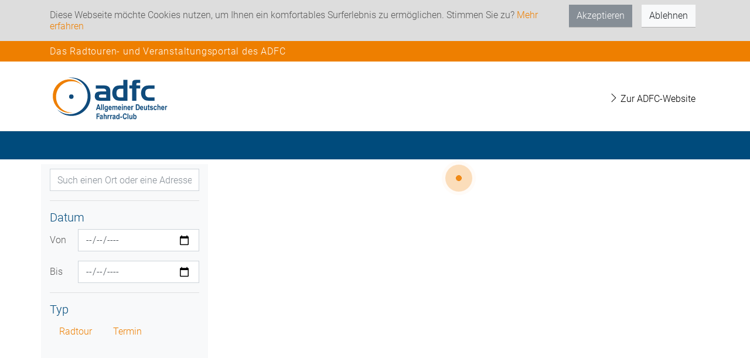

--- FILE ---
content_type: image/svg+xml
request_url: https://touren-termine.adfc.de/assets/logo-white-748162670d6bebef4fc81763025d95ce.svg
body_size: 877
content:
<svg xmlns="http://www.w3.org/2000/svg" width="106.446" height="39.905" viewBox="0 0 106.446 39.905"><g fill="#FFF"><path d="M101.962 24.313c-1.424 0-2.484 0-3.334-.516-1.302-.788-1.878-2.061-1.878-3.97 0-3.697 1.605-4.606 5.212-4.606h4.484v-3.454h-5.727c-2.637 0-4.516.485-6 1.908-1.485 1.425-2.364 3.638-2.364 6.152 0 2.394.909 4.576 2.364 6.002 1.484 1.452 3.363 1.908 6 1.908h5.727v-3.425h-4.484zm-18.888-9.364v12.789h4.363V14.949h3.999v-3.182h-3.999v-1.271c0-1.093.667-1.426 2-1.426h1.999V5.979h-3.999c-3.424 0-4.363.909-4.363 4.151v1.637h-3.031v3.182h3.031zm-9.2 9.364h-2.88c-3.121 0-4.363-1.121-4.363-4.455 0-3.455 1.425-4.637 4.696-4.637h2.547v9.092zm4.212 3.425V5.979h-4.212v5.788h-3.606c-2.879 0-4.819.545-6.333 2.453-1.152 1.456-1.729 3.214-1.729 5.334 0 5.092 2.819 8.184 7.789 8.184h8.091zm-27.485-3.213c-1.546 0-2.304-.182-2.304-1.516 0-1.425.817-1.788 2.606-1.788h4.97v3.304h-5.272zm-5.606-12.757v3.303h7.029c2.667 0 3.818.546 3.818 2.576v.394h-5.545c-4.455 0-6.365 1.395-6.365 5.092 0 2.938 1.758 4.606 4.94 4.606h11.333V17.737c0-3.939-2.212-5.97-6.576-5.97h-8.634zM21.21 36.291c-.5.046-1.007.073-1.519.073-8.991 0-16.306-7.314-16.306-16.306 0-8.99 7.314-16.306 16.306-16.306 4.407 0 8.407 1.761 11.344 4.611-3.199-3.981-8.103-6.536-13.596-6.536C7.823 1.828 0 9.65 0 19.267s7.823 17.44 17.439 17.44c1.295 0 2.556-.147 3.771-.416"/><path d="M19.582 0c-1.4 0-2.768.146-4.087.422a19.38 19.38 0 0 1 2.042-.111c10.436 0 18.925 8.489 18.925 18.923s-8.489 18.922-18.925 18.922a18.86 18.86 0 0 1-13.357-5.53c3.663 4.443 9.207 7.28 15.402 7.28 11.003 0 19.955-8.95 19.955-19.952S30.585 0 19.582 0"/><path d="M21.711 19.815a2.344 2.344 0 1 1-4.689.001 2.344 2.344 0 0 1 4.689-.001"/></g></svg>

--- FILE ---
content_type: image/svg+xml
request_url: https://touren-termine.adfc.de/assets/logo-full.svg
body_size: 5410
content:
<svg xmlns="http://www.w3.org/2000/svg" xmlns:xlink="http://www.w3.org/1999/xlink" version="1.2" width="400" height="155" viewBox="0 0 320 124"><defs><symbol id="n" overflow="visible"><path d="M.797-6.734h1.64v.906c.59-.707 1.297-1.063 2.11-1.063.426 0 .797.09 1.11.266.32.18.585.445.796.797.29-.352.61-.617.953-.797.34-.176.707-.266 1.094-.266.496 0 .922.102 1.266.297.34.2.597.496.765.89.121.282.188.747.188 1.391V0H8.938v-3.86c0-.663-.067-1.093-.188-1.28-.168-.258-.426-.391-.766-.391-.25 0-.488.082-.703.234a1.273 1.273 0 0 0-.484.672c-.094.293-.14.758-.14 1.39V0H4.874v-3.688c0-.652-.035-1.078-.094-1.265a.827.827 0 0 0-.297-.438.985.985 0 0 0-.546-.14c-.274 0-.52.082-.735.234a1.287 1.287 0 0 0-.484.64c-.094.274-.14.731-.14 1.376V0H.796v-6.734zm0 0"/></symbol><symbol id="g" overflow="visible"><path d="M.938-7.656v-1.657h1.78v1.657H.939zM.938 0v-6.734h1.78V0H.939zm0 0"/></symbol><symbol id="i" overflow="visible"><path d="M4.031-6.734v1.421H2.813v2.704c0 .554.007.879.03.968.02.094.071.176.157.235.082.054.18.078.297.078.164 0 .406-.055.719-.172l.156 1.39a3.595 3.595 0 0 1-1.406.266C2.44.156 2.148.102 1.89 0c-.262-.113-.457-.254-.579-.422-.117-.176-.195-.41-.234-.703-.043-.207-.062-.625-.062-1.25v-2.938H.203v-1.421h.813v-1.344l1.796-1.047v2.39h1.22zm0 0"/></symbol><symbol id="a" overflow="visible"><path d="M.719-2.484v-1.782h3.515v1.782H.72zm0 0"/></symbol><symbol id="b" overflow="visible"><path d="M7.11 0H5.452v-.984a2.623 2.623 0 0 1-.969.859A2.56 2.56 0 0 1 3.36.156c-.78 0-1.449-.312-2-.937-.554-.621-.828-1.492-.828-2.61 0-1.144.266-2.015.797-2.609.54-.59 1.223-.89 2.047-.89.746 0 1.398.316 1.953.937v-3.36H7.11V0zM2.36-3.516c0 .72.097 1.243.296 1.563.278.469.68.703 1.203.703.403 0 .754-.172 1.047-.516.29-.351.438-.879.438-1.578 0-.77-.145-1.328-.422-1.672a1.348 1.348 0 0 0-1.078-.515c-.418 0-.774.176-1.063.515-.281.336-.422.836-.422 1.5zm0 0"/></symbol><symbol id="p" overflow="visible"><path d="M4.844-2.14l1.765.296c-.23.649-.59 1.145-1.078 1.485-.492.343-1.105.515-1.843.515-1.18 0-2.051-.383-2.61-1.156-.45-.613-.672-1.383-.672-2.313 0-1.12.29-2 .875-2.624.59-.633 1.332-.954 2.219-.954 1.008 0 1.8.336 2.375 1 .582.657.855 1.668.828 3.032H2.234c.02.53.164.945.438 1.234.27.293.613.438 1.031.438.277 0 .516-.07.703-.22.184-.152.332-.398.438-.734zm.093-1.813c-.011-.508-.148-.899-.406-1.172a1.212 1.212 0 0 0-.922-.406c-.386 0-.71.144-.968.422-.25.293-.375.68-.375 1.156h2.671zm0 0"/></symbol><symbol id="k" overflow="visible"><path d="M2.64 0H.86v-6.734h1.656v.953c.277-.457.535-.754.765-.89.227-.145.485-.22.766-.22.402 0 .797.114 1.172.329L4.672-5c-.305-.195-.586-.297-.844-.297a.98.98 0 0 0-.64.219c-.168.137-.305.387-.407.75-.094.355-.14 1.105-.14 2.25V0zm0 0"/></symbol><symbol id="r" overflow="visible"><path d="M2.266-4.688L.64-4.984c.183-.645.5-1.125.937-1.438.445-.308 1.11-.469 1.984-.469.801 0 1.395.098 1.782.282.383.187.656.43.812.718.164.293.25.825.25 1.594L6.39-2.219c0 .594.023 1.035.078 1.313.058.281.172.586.328.906H5.03a2.817 2.817 0 0 1-.172-.531c-.03-.102-.054-.172-.062-.203-.313.293-.645.52-.984.671a2.839 2.839 0 0 1-1.11.22c-.7 0-1.246-.188-1.64-.563C.663-.79.469-1.27.469-1.844c0-.37.086-.71.265-1.015.184-.301.442-.532.766-.688.332-.152.805-.297 1.422-.422.832-.152 1.41-.3 1.734-.437v-.172c0-.34-.09-.586-.265-.734-.168-.145-.489-.22-.954-.22-.312 0-.558.067-.734.188-.18.125-.324.348-.437.657zm2.39 1.454c-.23.074-.597.164-1.093.265-.493.106-.817.211-.97.313-.23.168-.343.379-.343.625 0 .25.094.472.281.656.184.18.422.266.703.266.32 0 .63-.102.922-.313a1.03 1.03 0 0 0 .422-.594c.05-.144.078-.43.078-.859v-.36zm0 0"/></symbol><symbol id="c" overflow="visible"><path d="M5.375 0v-1.016c-.25.368-.582.653-.984.86a2.682 2.682 0 0 1-1.25.312A2.57 2.57 0 0 1 1.906-.14a1.762 1.762 0 0 1-.781-.843C.969-1.348.891-1.844.891-2.47v-4.265h1.78v3.093c0 .95.032 1.536.095 1.75.07.211.191.38.359.5.176.125.398.188.672.188.3 0 .57-.082.812-.25.246-.164.414-.375.5-.625.09-.246.141-.852.141-1.813v-2.843h1.781V0H5.375zm0 0"/></symbol><symbol id="d" overflow="visible"><path d="M.86 0v-9.313h1.78v3.36c.551-.621 1.204-.938 1.954-.938.82 0 1.5.301 2.031.891.54.594.813 1.45.813 2.563 0 1.148-.278 2.035-.829 2.656-.543.625-1.207.937-1.984.937-.387 0-.77-.097-1.14-.281a2.772 2.772 0 0 1-.97-.86V0H.86zm1.765-3.516c0 .7.11 1.215.328 1.547.309.48.723.719 1.235.719.394 0 .726-.164 1-.5.277-.34.421-.879.421-1.61 0-.757-.144-1.312-.421-1.656a1.308 1.308 0 0 0-1.063-.515c-.43 0-.79.168-1.078.5-.281.336-.422.84-.422 1.515zm0 0"/></symbol><symbol id="q" overflow="visible"><path d="M7.063 0H5.28v-3.438c0-.726-.043-1.195-.125-1.406a.957.957 0 0 0-.375-.5 1.018 1.018 0 0 0-.61-.187c-.304 0-.581.09-.827.265-.242.168-.41.395-.5.672-.094.274-.14.79-.14 1.547V0H.921v-6.734h1.656v.984c.582-.758 1.32-1.14 2.219-1.14.394 0 .754.074 1.078.218.32.137.566.317.734.531.176.22.297.473.36.75.058.282.093.684.093 1.204V0zm0 0"/></symbol><symbol id="h" overflow="visible"><path d="M.766.438l2.046.25c.028.238.11.406.235.5.164.12.43.187.797.187.457 0 .804-.074 1.047-.219A.943.943 0 0 0 5.25.72c.05-.156.078-.434.078-.828v-.985C4.797-.364 4.121 0 3.312 0c-.906 0-1.628-.383-2.156-1.156-.418-.602-.625-1.352-.625-2.25 0-1.133.27-2 .813-2.594.55-.59 1.226-.89 2.031-.89.832 0 1.52.367 2.063 1.093v-.937h1.671v6.046c0 .79-.07 1.383-.203 1.782-.125.394-.308.703-.547.922a2.46 2.46 0 0 1-.953.53c-.398.122-.898.188-1.5.188-1.136 0-1.945-.199-2.422-.593-.48-.387-.718-.883-.718-1.485V.437zm1.593-3.954c0 .72.133 1.246.407 1.579.277.335.625.5 1.03.5.434 0 .806-.172 1.11-.516.301-.34.453-.848.453-1.516 0-.695-.148-1.21-.437-1.547a1.362 1.362 0 0 0-1.094-.515c-.43 0-.785.168-1.062.5-.274.336-.407.84-.407 1.515zm0 0"/></symbol><symbol id="f" overflow="visible"><path d="M.313-1.922l1.78-.281c.071.355.223.621.454.797.238.18.566.265.984.265.465 0 .817-.082 1.047-.25a.557.557 0 0 0 .234-.468.51.51 0 0 0-.125-.344c-.093-.082-.292-.16-.593-.235-1.438-.308-2.352-.601-2.735-.874C.816-3.676.547-4.18.547-4.829c0-.582.226-1.07.687-1.469.465-.394 1.188-.594 2.157-.594.925 0 1.613.153 2.062.454.445.292.754.738.922 1.328l-1.688.312a1.056 1.056 0 0 0-.406-.594c-.199-.144-.488-.218-.86-.218-.468 0-.808.066-1.015.187a.437.437 0 0 0-.203.375c0 .125.063.23.188.313.152.125.707.3 1.656.515.957.211 1.625.473 2 .782.371.324.562.769.562 1.328 0 .617-.261 1.148-.78 1.593-.524.45-1.29.672-2.298.672-.918 0-1.648-.187-2.187-.562A2.508 2.508 0 0 1 .312-1.922zm0 0"/></symbol><symbol id="t" overflow="visible"><path d="M6.813-4.75l-1.766.313c-.055-.34-.192-.602-.406-.782-.211-.176-.48-.265-.813-.265-.437 0-.793.152-1.062.453-.262.304-.391.82-.391 1.547 0 .793.133 1.355.406 1.687.27.336.63.5 1.078.5.34 0 .618-.094.829-.281.214-.195.367-.531.453-1l1.765.297c-.187.804-.543 1.414-1.062 1.828-.512.406-1.2.61-2.063.61-.992 0-1.777-.313-2.36-.938C.837-1.402.548-2.266.548-3.36c0-1.114.289-1.977.875-2.594.582-.621 1.379-.938 2.39-.938.82 0 1.473.18 1.954.532.488.355.836.894 1.046 1.609zm0 0"/></symbol><symbol id="s" overflow="visible"><path d="M2.703-9.313v3.422c.582-.664 1.274-1 2.078-1 .403 0 .77.082 1.094.235.332.148.582.34.75.578.164.242.281.508.344.797.058.281.093.726.093 1.328V0h-1.78v-3.563c0-.707-.04-1.156-.11-1.343a.881.881 0 0 0-.36-.453 1.126 1.126 0 0 0-.64-.172c-.293 0-.559.074-.797.218-.23.149-.402.368-.516.657-.105.281-.156.71-.156 1.281V0H.922v-9.313h1.781zm0 0"/></symbol><symbol id="e" overflow="visible"><path d="M.938-9.313h3.437c.77 0 1.36.067 1.766.188a3.02 3.02 0 0 1 1.406.86c.383.406.676.91.875 1.5.207.593.312 1.331.312 2.202 0 .762-.097 1.426-.28 1.985-.231.68-.567 1.226-1 1.64-.325.313-.763.56-1.313.735C5.723-.066 5.164 0 4.469 0H.937v-9.313zm1.875 1.579v6.171h1.406c.527 0 .91-.03 1.14-.093.301-.07.551-.196.75-.375.207-.184.375-.489.5-.906.121-.415.188-.985.188-1.704 0-.714-.067-1.27-.188-1.656-.125-.383-.304-.687-.53-.906a1.805 1.805 0 0 0-.876-.438c-.262-.058-.777-.093-1.547-.093h-.844zm0 0"/></symbol><symbol id="j" overflow="visible"><path d="M9.344 0H7.297l-.813-2.11H2.766L2 0H0l3.625-9.313h1.984L9.344 0zM5.875-3.688L4.594-7.14l-1.25 3.454h2.531zm0 0"/></symbol><symbol id="l" overflow="visible"><path d="M.953 0v-9.313h6.39v1.579h-4.5v2.203H6.72v1.578H2.844V0H.954zm0 0"/></symbol><symbol id="m" overflow="visible"><path d="M6.906-3.422l1.813.578c-.281 1.012-.746 1.77-1.39 2.266-.65.492-1.474.734-2.47.734-1.242 0-2.261-.422-3.062-1.265-.793-.84-1.188-2-1.188-3.47 0-1.538.399-2.737 1.204-3.593.8-.863 1.851-1.297 3.156-1.297 1.133 0 2.062.34 2.781 1.016.414.398.734.973.953 1.719l-1.86.437c-.116-.476-.35-.86-.702-1.14-.344-.278-.77-.422-1.266-.422-.688 0-1.254.254-1.688.75-.43.492-.64 1.293-.64 2.406 0 1.168.21 2.004.64 2.5.426.5.977.75 1.657.75.496 0 .926-.156 1.281-.469.363-.32.625-.82.781-1.5zm0 0"/></symbol><symbol id="o" overflow="visible"><path d="M.938 0v-9.313h1.78V0H.939zm0 0"/></symbol></defs><g transform="translate(-146.647 -55.693) scale(.37844)" fill="#0f4b7c"><use transform="matrix(3.51793 0 0 4.27025 399.807 -2542.761)" x="136.364" y="702.193" width="595.276" height="841.89" xlink:href="#a"/><use transform="matrix(3.49522 0 0 4.27726 16.668 -1565.828)" x="238.919" y="472.659" width="595.276" height="841.89" xlink:href="#b"/><use transform="matrix(3.5053 0 0 4.28594 165.83 -1633.468)" x="250.906" y="472.659" width="595.276" height="841.89" xlink:href="#c"/><use transform="matrix(3.5251 0 0 4.27467 666.926 -1628.04)" x="86.048" y="487.492" width="595.276" height="841.89" xlink:href="#d"/><use transform="matrix(3.52155 0 0 4.29364 162.57 -1700.733)" x="234.429" y="487.492" width="595.276" height="841.89" xlink:href="#e"/><use transform="matrix(3.5363 0 0 4.29992 199.252 -1703.951)" x="251.662" y="487.492" width="595.276" height="841.89" xlink:href="#f"/><use transform="matrix(3.47343 0 0 4.30397 -72.491 -1705.638)" x="277.147" y="487.492" width="595.276" height="841.89" xlink:href="#g"/><use transform="matrix(3.50396 0 0 4.28352 -214.175 -1695.787)" x="280.895" y="487.492" width="595.276" height="841.89" xlink:href="#h"/><use transform="matrix(3.51653 0 0 4.27906 56.73 -1693.697)" x="289.134" y="487.492" width="595.276" height="841.89" xlink:href="#i"/><use transform="matrix(3.55983 0 0 4.28003 -129.812 -1757.73)" x="236.384" y="502.324" width="595.276" height="841.89" xlink:href="#j"/><use transform="matrix(3.54888 0 0 4.28108 83.167 -1758.195)" x="246.12" y="502.324" width="595.276" height="841.89" xlink:href="#k"/><use transform="matrix(3.49926 0 0 4.25045 360.366 -1742.546)" x="100.517" y="517.157" width="595.276" height="841.89" xlink:href="#l"/><use transform="matrix(3.4967 0 0 4.2748 517.274 -1754.964)" x="108.755" y="517.157" width="595.276" height="841.89" xlink:href="#m"/><use transform="matrix(3.48153 0 0 4.26803 -101.715 -1941.542)" x="265.887" y="546.823" width="595.276" height="841.89" xlink:href="#n"/><use transform="matrix(3.57962 0 0 4.26806 522.185 -2005.019)" x="62.073" y="561.655" width="595.276" height="841.89" xlink:href="#o"/><use transform="matrix(3.5495 0 0 4.31146 564.239 -2029.046)" x="65.822" y="561.655" width="595.276" height="841.89" xlink:href="#p"/><use transform="matrix(3.51592 0 0 4.2784 563.432 -2010.736)" x="96.552" y="561.655" width="595.276" height="841.89" xlink:href="#q"/><use transform="matrix(3.52016 0 0 4.2828 367.673 -1949.664)" x="104.791" y="561.655" width="595.276" height="841.89" xlink:href="#r"/><use transform="matrix(3.50745 0 0 4.2843 491.014 -2014.127)" x="184.968" y="561.655" width="595.276" height="841.89" xlink:href="#s"/><use transform="matrix(3.53654 0 0 4.2975 359.411 -2021.424)" x="213.434" y="561.655" width="595.276" height="841.89" xlink:href="#t"/><use transform="matrix(3.57962 0 0 4.26806 534.65 -2005.019)" x="62.073" y="561.655" width="595.276" height="841.89" xlink:href="#o"/><use transform="matrix(3.5495 0 0 4.31146 630.77 -2029.046)" x="65.822" y="561.655" width="595.276" height="841.89" xlink:href="#p"/><use transform="matrix(3.5495 0 0 4.31146 697.183 -2029.046)" x="65.822" y="561.655" width="595.276" height="841.89" xlink:href="#p"/><use transform="matrix(3.5495 0 0 4.31146 786.075 -2029.046)" x="65.822" y="561.655" width="595.276" height="841.89" xlink:href="#p"/><use transform="matrix(3.5495 0 0 4.31146 934.165 -2029.046)" x="65.822" y="561.655" width="595.276" height="841.89" xlink:href="#p"/><use transform="matrix(3.54888 0 0 4.28108 319.967 -1758.195)" x="246.12" y="502.324" width="595.276" height="841.89" xlink:href="#k"/><use transform="matrix(3.50745 0 0 4.2843 113.495 -1950.41)" x="184.968" y="561.655" width="595.276" height="841.89" xlink:href="#s"/><use transform="matrix(3.54888 0 0 4.28108 -83.49 -1694.652)" x="246.12" y="502.324" width="595.276" height="841.89" xlink:href="#k"/><use transform="matrix(3.54888 0 0 4.28108 -65.556 -1694.652)" x="246.12" y="502.324" width="595.276" height="841.89" xlink:href="#k"/><use transform="matrix(3.52016 0 0 4.2828 456.967 -1949.664)" x="104.791" y="561.655" width="595.276" height="841.89" xlink:href="#r"/><use transform="matrix(3.57962 0 0 4.26806 707.292 -1941.361)" x="62.073" y="561.655" width="595.276" height="841.89" xlink:href="#o"/><use transform="matrix(3.5053 0 0 4.28594 62.935 -1569.925)" x="250.906" y="472.659" width="595.276" height="841.89" xlink:href="#c"/></g><path d="M122.208 27.585v8.38h17.838c6.777 0 9.695 1.387 9.695 6.54v1.003h-14.072c-11.309 0-16.151 3.539-16.151 12.913 0 7.47 4.46 11.692 12.53 11.692h28.774v-25.38c0-9.996-5.618-15.148-16.7-15.148h-21.914zm14.227 32.375c-3.922 0-5.846-.456-5.846-3.839 0-3.621 2.08-4.542 6.611-4.542h12.623v8.38h-13.388zm69.768 8.153v-55.22h-10.698v14.692h-9.147c-7.315 0-12.23 1.386-16.079 6.228-2.918 3.694-4.387 8.154-4.387 13.534 0 12.923 7.16 20.766 19.773 20.766h20.538zm-10.698-8.691H188.2c-7.926 0-11.071-2.846-11.071-11.299 0-8.774 3.61-11.775 11.92-11.775h6.456v23.074zm23.352-23.767v32.458h11.082V35.655h10.15v-8.07h-10.15v-3.229c0-2.773 1.686-3.621 5.07-3.621h5.08v-7.843h-10.15c-8.692 0-11.082 2.308-11.082 10.533v4.16h-7.687v8.07h7.687zm47.947 23.767c-3.621 0-6.311 0-8.463-1.304-3.301-1.997-4.77-5.225-4.77-10.078 0-9.384 4.076-11.692 13.233-11.692h11.382v-8.763h-14.538c-6.694 0-11.464 1.23-15.23 4.842-3.766 3.61-6.001 9.23-6.001 15.613 0 6.074 2.307 11.62 6.001 15.23 3.766 3.694 8.536 4.843 15.23 4.843h14.538v-8.691h-11.382" fill="#0f4b7c"/><path d="M61.834 99.03a39.453 39.453 0 0 1-3.849.185c-22.825 0-41.387-18.562-41.387-41.387 0-22.814 18.562-41.377 41.387-41.377 11.185 0 21.335 4.46 28.795 11.692-8.122-10.098-20.569-16.586-34.516-16.586C27.855 11.557 8 31.413 8 55.821s19.855 44.264 44.264 44.264c3.29 0 6.487-.373 9.57-1.056" fill="#ee7f01"/><path d="M57.706 6.922c-3.56 0-7.025.373-10.378 1.066a47.768 47.768 0 0 1 5.184-.28c26.488 0 48.04 21.542 48.04 48.03 0 26.478-21.552 48.03-48.04 48.03-13.213 0-25.205-5.37-33.907-14.04 9.302 11.277 23.374 18.479 39.101 18.479 27.926 0 50.648-22.722 50.648-50.648 0-27.926-22.722-50.637-50.648-50.637" fill="#0f4b7c"/><path d="M63.107 57.218a5.95 5.95 0 0 1-5.95 5.95 5.957 5.957 0 0 1-5.949-5.95 5.95 5.95 0 0 1 11.899 0" fill="#0f4b7c"/></svg>